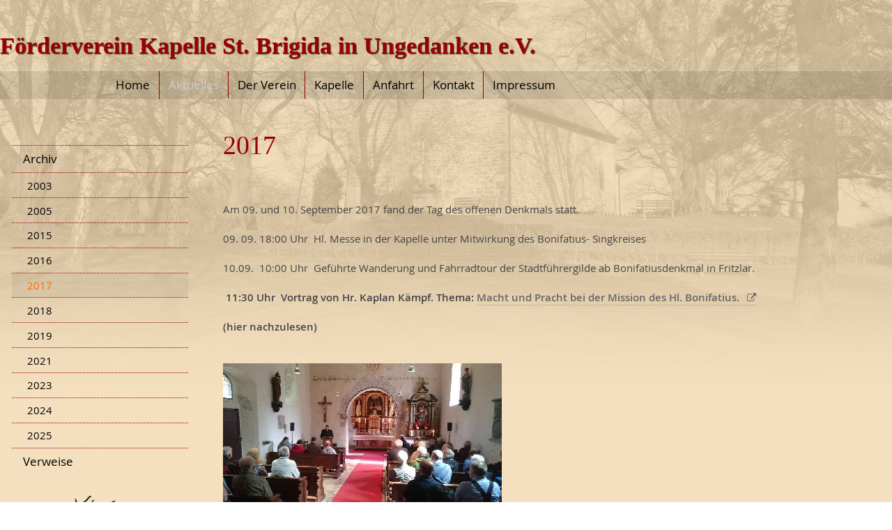

--- FILE ---
content_type: text/html; charset=UTF-8
request_url: https://buerabergkapelle-st-brigida.de/?Aktuelles/Archiv/2017
body_size: 4175
content:
<!DOCTYPE HTML>
<html lang="de">
<head>
<meta name="viewport" content="width=device-width, initial-scale=1">
<link href="./templates/brigida2/grid.min.css" rel="stylesheet" type="text/css">
<link href="./templates/brigida2/navi.css" rel="stylesheet" type="text/css">
<meta http-equiv="content-type" content="text/html;charset=UTF-8">
<title>Förderverein Kapelle St. Brigida in Ungedanken e.V. &ndash; 2017</title>
<meta name="robots" content="index, follow">
<meta name="keywords" content="lime workx, ungedanken, fritzlar, Bueraberg, Buerabergkapelle, Bueraburg, Brigida, St. Brigida, Ungedanken,  domstadt, Nordhessen, Hessen, deutschland, Veranstaltungen, bonifatius, 34560, ">
<meta name="description" content="Der gemeinnützige Förderverein Kapelle St. Brigida Ungedanken e. V.  hat
sich zur Aufgabe gemacht, einmal die notwendigen Restaurierungs- und Sanierungsarbeiten, aber auch die erforderlichen wissenschaftlichen Arbeiten durch Geldzuwendungen zu unterstützen.">
<link rel="stylesheet" href="./assets/css/xhstyles.css" type="text/css">
<script src="./plugins/jquery/lib/jquery/3.7.1/jquery.min.js"></script>
<script src="./plugins/jquery/lib/migrate/jquery-migrate-3.5.2.min.js"></script>
<script type="text/javascript" src="./plugins/encmail/encmail.js"></script>

<script src="./plugins/hi_fancybox/libs/fancybox/jquery.fancybox.min.js"></script>
<link rel="stylesheet" type="text/css" media="screen" href="./plugins/hi_fancybox/libs/fancybox/jquery.fancybox.min.css">

<script src="./plugins/hi_fancybox/libs/fancybox/jquery.mousewheel-3.1.2.min.js"></script>
<script src="./plugins/hi_fancybox/libs/fancybox/jquery.mobile.custom.min.js"></script>
<script src="./plugins/hi_fancybox/libs/fancybox/fancybox.touch.min.js"></script><link rel="stylesheet" type="text/css" href="./plugins/fa/css/font-awesome.min.css"><link rel="stylesheet" href="./templates/brigida2/stylesheet.css" type="text/css">
<link rel="shortcut icon" href="./templates/brigida2/favicon.ico" type="image/x-icon">
<link rel="icon" href="./templates/brigida2/favicon.ico" type="image/x-icon">
<link rel="apple-touch-icon" href="./templates/brigida2/apple-touch-icon-precomposed.png">
<link rel="shortcut icon" type="image/x-icon" href="./templates/brigida2/favicon.ico">

</head>

<body class="back"  onload="">

<div class="row-full-width" id="header">
<div class="langMenu"><div class="xh_languagemenu"></div></div>
<div class="row">
<div class="header-cont">
<!--<div id="logo"><a href="./" class="logo">&nbsp;</a></div>-->
<div id="logoTxt">
<h1><a href="./">Förderverein Kapelle St. Brigida in Ungedanken e.V.</a></h1>
</div>
</div>
</div>
<div class="burger"><i class="fa fa-bars fa-2x"></i></div>
</div>
<nav class="nav_horizontal">
<div class="nav_row"> 
<ul class="menulevel1">
<li class="doc"><a href="/">Home</a></li>
<li class="sdocs"><a href="/?Aktuelles">Aktuelles</a>
<ul class="menulevel2">
<li class="sdocs"><a href="/?Aktuelles/Archiv">Archiv</a>
<ul class="menulevel3">
<li class="doc"><a href="/?Aktuelles/Archiv/2003">2003</a></li>
<li class="doc"><a href="/?Aktuelles/Archiv/2005">2005</a></li>
<li class="doc"><a href="/?Aktuelles/Archiv/2015">2015</a></li>
<li class="doc"><a href="/?Aktuelles/Archiv/2016">2016</a></li>
<li class="sdoc"><span>2017</span></li>
<li class="doc"><a href="/?Aktuelles/Archiv/2018">2018</a></li>
<li class="doc"><a href="/?Aktuelles/Archiv/2019">2019</a></li>
<li class="doc"><a href="/?Aktuelles/Archiv/2021">2021</a></li>
<li class="doc"><a href="/?Aktuelles/Archiv/2023">2023</a></li>
<li class="doc"><a href="/?Aktuelles/Archiv/2024">2024</a></li>
<li class="doc"><a href="/?Aktuelles/Archiv/2025">2025</a></li>
</ul>
</li>
<li class="doc"><a href="/?Aktuelles/Verweise">Verweise</a></li>
</ul>
</li>
<li class="doc"><a href="/?Der-Verein">Der Verein</a></li>
<li class="docs"><a href="/?Kapelle">Kapelle</a></li>
<li class="doc"><a href="/?Anfahrt">Anfahrt</a></li>
<li class="doc"><a href="/?Kontakt">Kontakt</a></li>
<li class="docs"><a href="/?Impressum">Impressum</a></li>
</ul>
 </div>
</nav>
<div class="row-full-width" id="wrapper">
<div class="row content">
<div class="c24 ">



<div class="secmenu c6 mw240">

<ul class="menulevel2">
<li class="sdocs"><a href="/?Aktuelles/Archiv">Archiv</a>
<ul class="menulevel3">
<li class="doc"><a href="/?Aktuelles/Archiv/2003">2003</a></li>
<li class="doc"><a href="/?Aktuelles/Archiv/2005">2005</a></li>
<li class="doc"><a href="/?Aktuelles/Archiv/2015">2015</a></li>
<li class="doc"><a href="/?Aktuelles/Archiv/2016">2016</a></li>
<li class="sdoc"><span>2017</span></li>
<li class="doc"><a href="/?Aktuelles/Archiv/2018">2018</a></li>
<li class="doc"><a href="/?Aktuelles/Archiv/2019">2019</a></li>
<li class="doc"><a href="/?Aktuelles/Archiv/2021">2021</a></li>
<li class="doc"><a href="/?Aktuelles/Archiv/2023">2023</a></li>
<li class="doc"><a href="/?Aktuelles/Archiv/2024">2024</a></li>
<li class="doc"><a href="/?Aktuelles/Archiv/2025">2025</a></li>
</ul>
</li>
<li class="doc"><a href="/?Aktuelles/Verweise">Verweise</a></li>
</ul>
<br>

<p id="logofkb"><img src="././userfiles/images/logo-bueraberg.png" width="200" height="299" class="" alt="Kapelle St. Brigida"></p>




<!--<div id="newsboxes">
<section class="news">
<div class="newsin"></div>
</section>
<section class="news">
<div class="newsin"></div>
</section>
</div>-->
</div>
</div>
<div class="maincont c18 mw240"> <h1>2017</h1>
<p> </p>
<div>Am 09. und 10. September 2017 fand der Tag des offenen Denkmals statt.</div>
<div> </div>
<div>09. 09. 18:00 Uhr  Hl. Messe in der Kapelle unter Mitwirkung des Bonifatius- Singkreises</div>
<div> </div>
<div>10.09.  10:00 Uhr  Geführte Wanderung und Fahrradtour der Stadtführergilde ab Bonifatiusdenkmal in Fritzlar.</div>
<div> </div>
<div> <strong>11:30 Uhr  Vortrag von Hr. Kaplan Kämpf. Thema: <a href="./userfiles/downloads/1709vortrag3.MachtundPrachtinderbonifatsianischenMission.pdf" target="_blank" rel="noopener">Macht und Pracht bei der Mission des Hl. Bonifatius.  </a></strong></div>
<div> </div>
<div><strong> (hier nachzulesen)</strong></div>
<div> </div>
<div> </div>
<p><img title="2017 Vortrag von Herr Kaplan Kämpf" src="./userfiles/images/DSC_0471.jpg" alt="2017 Vortrag" width="400" height="225"> </p>
<div> </div>
<p> </p>
<p>Im Anschluss:    Bratwürstchen mit Brötchen, Erbsensuppe, Kaffee und Kuchen, Kinderspiele,  Unterhaltung durch den Musikverein Ungedanken.</p>
<p> </p>
<p> </p>
<p> </p>
<div class="submenDiv"></div>
<!--<div id="newsboxes2" class="row">
<section class="news">
<div class="newsin"></div>
</section>
<section class="news">
<div class="newsin"></div>
</section>
</div>-->
<noscript>
<p>&nbsp;</p>
<hr>
<p class="noScript">Sie haben JavaScript in Ihrem Browser deaktiviert.<br>
Hier geht es zur Inhaltsübersicht: <a href="?&amp;sitemap">&raquo; Sitemap</a></p>
</noscript>
</div>
</div>
</div>
<div class="row-full-width" id="footer">

<div class="row">
<div class="c8">
<div id="search1">
<form id="searchbox" action="/" method="get">
<input type="search" class="text" name="search" title="Suchbegriffe" placeholder="Suchbegriffe" size="12">
<input type="hidden" name="function" value="search">
 <input type="submit" class="submit" value="Suchen">
</form>
</div>
</div>
<ul>
<li><a class="xh_printlink" href="/?Aktuelles/Archiv/2017&amp;print" rel="nofollow">Druckansicht</a> | </li>
<li><a href="/?&amp;sitemap">Inhaltsverzeichnis</a> | </li>
<li><a href="/?&amp;mailform">Kontakt-Formular</a> | </li>
<!--<li><a href="?Impressum">IMPRESSUM</a> | </li>-->
<li><a href="/?Aktuelles/Archiv/2017&amp;login" rel="nofollow">Login</a></li>
</ul>
</div>
<div class="row">
<hr>
<p class="copyright">
© 2026 
 Förderverein Kapelle St. Brigida in Ungedanken e.V.
 | <a href="https://cmsimple-xh.org/" target="_blank">Powered by CMSimple_XH</a></div>
</div>
<div><a id="topLink" href="#"><i class="fa fa-chevron-up fa-3x"></i></a></div>
<script type='text/javascript' src='./templates/brigida2/scripts/script.min.js'></script> 
<script>
// scroll to top
jQuery(document).ready(function() {
    var offset = 200; // start position
    var duration = 600; // scroll speed
    jQuery(window).scroll(function() {
        if (jQuery(this).scrollTop() > offset) {
            jQuery('#topLink').fadeIn(duration);
        } else {
            jQuery('#topLink').fadeOut(duration);
        }
    });
    jQuery('#topLink').click(function(event) {
        event.preventDefault();
        jQuery('html, body').animate({scrollTop: 0}, duration);
        return false;
    })
});
</script>

<script type="text/javascript">
                    /* <![CDATA[ */
                    var fcbOrientationChanged = function () {
                        $.fancybox.refresh();
                    };
                    /* ]]> */
		</script>

<script type="text/javascript">
                    /* <![CDATA[ */
                    jQuery(document).ready(function($){
                        $("a.zoom").fancybox({padding: 10,margin: 20,opacity: true,cyclic: false,scrolling: 'auto',width: '75%',height: '75%',autoScale: true,centerOnScroll: true,hideOnOverlayClick: true,overlayShow: true,overlayOpacity: 0.3,overlayColor: '#666',titleShow: true,titlePosition: 'over',transitionIn: 'elastic',transitionOut: 'fade',speedIn: 300,speedOut: 300,changeSpeed: 300,changeFade: 'fast',easingIn: 'linear',easingOut: 'swing',showCloseButton: true,enableEscapeButton: true,showIframeLoading: true,'onComplete' : function() { window.addEventListener('orientationchange', fcbOrientationChanged);fancyboxNavHide(); },'onClosed' : function() { window.removeEventListener('orientationchange', fcbOrientationChanged); }});
                        $("a.zoom_g").attr('rel', 'gallery').fancybox({padding: 10,margin: 20,opacity: true,cyclic: false,scrolling: 'auto',width: '75%',height: '75%',autoScale: true,centerOnScroll: true,hideOnOverlayClick: true,overlayShow: true,overlayOpacity: 0.3,overlayColor: '#666',titleShow: true,titlePosition: 'over',transitionIn: 'elastic',transitionOut: 'fade',speedIn: 300,speedOut: 300,changeSpeed: 300,changeFade: 'fast',easingIn: 'linear',easingOut: 'swing',showCloseButton: true,enableEscapeButton: true,showIframeLoading: true,'onComplete' : function() { window.addEventListener('orientationchange', fcbOrientationChanged);fancyboxNavHide(); },'onClosed' : function() { window.removeEventListener('orientationchange', fcbOrientationChanged); }});
                        $("a.zoom_i").fancybox({padding: 10,margin: 20,opacity: true,cyclic: false,scrolling: 'auto',width: '75%',height: '75%',autoScale: true,centerOnScroll: true,hideOnOverlayClick: true,overlayShow: true,overlayOpacity: 0.3,overlayColor: '#666',titleShow: true,titlePosition: 'over',transitionIn: 'elastic',transitionOut: 'fade',speedIn: 300,speedOut: 300,changeSpeed: 300,changeFade: 'fast',easingIn: 'linear',easingOut: 'swing',showCloseButton: true,enableEscapeButton: true,showIframeLoading: true,'onComplete' : function() { window.addEventListener('orientationchange', fcbOrientationChanged);fancyboxNavHide(); },'onClosed' : function() { window.removeEventListener('orientationchange', fcbOrientationChanged); }, autoscale: false, type: 'iframe'});
                        $("#gallery_main a[rel^='fancybox']").fancybox({padding: 10,margin: 20,opacity: true,cyclic: false,scrolling: 'auto',width: '75%',height: '75%',autoScale: true,centerOnScroll: true,hideOnOverlayClick: true,overlayShow: true,overlayOpacity: 0.3,overlayColor: '#666',titleShow: true,titlePosition: 'over',transitionIn: 'elastic',transitionOut: 'fade',speedIn: 300,speedOut: 300,changeSpeed: 300,changeFade: 'fast',easingIn: 'linear',easingOut: 'swing',showCloseButton: true,enableEscapeButton: true,showIframeLoading: true,'onComplete' : function() { window.addEventListener('orientationchange', fcbOrientationChanged);fancyboxNavHide(); },'onClosed' : function() { window.removeEventListener('orientationchange', fcbOrientationChanged); }, type: 'image'}); //for lb_Gallery
                        var fcbtimer = false;
                        function fancyboxNavHide() {
                            var duration = 2000;
                            var hideTitle = true;
                            clearTimeout(fcbtimer);
                            $('span#fancybox-left-ico').addClass('fancybox-left-ico-show');
                            $('#fancybox-right-ico').addClass('fancybox-right-ico-show');
                            $('#fancybox-title').show();
                            fcbtimer = setTimeout(function () {
                                $('span#fancybox-left-ico').removeClass('fancybox-left-ico-show');
                                $('span#fancybox-right-ico').removeClass('fancybox-right-ico-show');
                                if (hideTitle) {
                                    $('div#fancybox-title.fancybox-title-over').fadeOut('fast');
                                }
                            }, duration);
                        }
                        $('#fancybox-wrap').on('click', function () {
                            fancyboxNavHide();
                        });
                    });
                    /* ]]> */
		</script>
<script src="./plugins/lightbox/js/lightbox.js"></script><script>$(function(){
            myglobal = {
              path: "./plugins/lightbox/resource/"
            };
            function UrlExists(url) {
              var http = jQuery.ajax({
                type:"HEAD",
                url: url,
                async: false
              })
              return http.status == 200;
            }
            if ("") {
              var ac = "".split("|");
              for (var i=0;i<ac.length;i++) {
                $(""+ac[i]+"").each( function() {
                  if ($(this).parent().attr("class") != "zoombox") {
                    var $img = $(this), href = $img.attr("src");
                    var pathname = href.substr(0, href.lastIndexOf("/")+1);
                    var filename = href.substr(href.lastIndexOf("/")+1);
                    if ("org_") {
                      if (UrlExists(pathname+"org_"+filename)) {
                        $img.wrap('<a class="zoombox" href="'+pathname+"org_"+filename+'"></a>');
                      }else{
                        $img.wrap("<a class=\"zoombox\" href=\""+href+"\"></a>");
                      }
                    }else{
                      $img.wrap("<a class=\"zoombox\" href=\""+href+"\"></a>");
                    }
                  }
                });
              }
            }
            $(".zoombox").lightBox();
          });</script>
</body>
</html>


--- FILE ---
content_type: text/css
request_url: https://buerabergkapelle-st-brigida.de/templates/brigida2/grid.min.css
body_size: 2653
content:
*{margin:0;padding:0;border:0}article,aside,details,figcaption,figure,footer,header,hgroup,menu,nav,section{display:block}html{height:100%}
.row:after,.clear{clear:both}img{-ms-interpolation-mode:bicubic}table{border-collapse:collapse;border-spacing:0}a,p,h1,h2,h3,h4,h5,h6,span,li{-webkit-font-smoothing:antialiased;-moz-osx-font-smoothing:grayscale;-ms-text-size-adjust:100%;-webkit-text-size-adjust:100%;text-rendering:optimizeLegibility}
.row,.row-full-width,nav,section{-moz-box-sizing:border-box;-webkit-box-sizing:border-box;box-sizing:border-box;*zoom:1}
.row{position:relative;width:100%;margin:0 auto;max-width:1280px}
.row-full-width{position:relative;margin:0 auto;width:100%;max-width:100%}
.row:before,.row:after,.row-full-width:before,.row-full-width:after{content:" ";display:table}
.row .row,.row-full-width .row{width:auto}
.c1,.c2,.c3,.c4,.quarter,.c5,.c6,.c7,.c8,.half,.fifth,.c9,.c10,.c11,.c12,.c13,.c14,.c15,.c16,.c17,.c18,.c19,.c20,.c21,.c22,.c23,.c24 .third{position:relative;width:100%;float:left;display:block;-moz-box-sizing:border-box;-webkit-box-sizing:border-box;box-sizing:border-box}
.c1{position:relative;width:4.164%}
.c2{position:relative;width:8.332%}
.c3{position:relative;width:12.49%}
.c4{position:relative;width:16.65%}
.c5{position:relative;width:20.83%}
.c6{position:relative;width:24.97%}
.c7{position:relative;width:29.16%}
.c8{position:relative;width:33.332%}
.c9{position:relative;width:37.492%}
.c10{position:relative;width:41.662%}
.c11{position:relative;width:45.832%}
.c12{position:relative;width:49.968%}
.c13{position:relative;width:54.16%}
.c14{position:relative;width:58.33%}
.c15{position:relative;width:62.49%}
.c16{position:relative;width:66.662%}
.c17{position:relative;width:70.83%}
.c18{position:relative;width:74.99%}
.c19{position:relative;width:79.16%}
.c20{position:relative;width:83.33%}
.c21{position:relative;width:87.49%}
.c22{position:relative;width:91.66%}
.c23{position:relative;width:95.83%}
.c24{position:relative;width:100%}
.full{position:relative;width:100%}
.half{position:relative;width:50%}
.third{position:relative;width:33.332%}
.quarter{position:relative;width:25%}
.fifth{position:relative;width:20%}
.center{position:relative;margin-left:auto;margin-right:auto;float:none!important}
.text-center{text-align:center}
.fl,.alignleft{float:left}
.fr,.alignright{float:right}
.fb div{border:1px solid #f0f}
.mobil-hidden,.hidden{display:none}@media only screen and (max-width : 480px){.phone50{position:relative;width:50%}
.phone100{position:relative;width:100%}}@media only screen and (max-width : 1024px) and (min-width : 481px){.pad50{position:relative;width:50%;float:left}
.pad100{position:relative;width:100%}}

--- FILE ---
content_type: text/css
request_url: https://buerabergkapelle-st-brigida.de/templates/brigida2/navi.css
body_size: 5251
content:
.burger {
	position: absolute;
	right: 2em;
	bottom: .5em;
	cursor: pointer;
	display: none;
	color: #fff;
	-webkit-text-shadow: 2px 2px 2px rgba(0, 0, 0, 0.6);
	-moz-text-shadow: 2px 2px 2px rgba(0, 0, 0, 0.6);
	text-shadow: 2px 2px 2px rgba(0, 0, 0, 0.6);
}
.nav_horizontal {
	width: 100%;
	max-width: 100%;
	background: rgba(0,0,0,0.1);/
	border-bottom: 1px solid #990000;
	font: normal .95em "OpenSans-Regular", sans-serif;
}
.nav_row {
	position: relative;
	width: 100%;
	margin: 0 auto;
	max-width: 980px;
}
.nav_row:after {
	clear: both;
}
.nav_horizontal>div>ul {
	/*background: rgba(0,0,0,0.1);*/
	position: absolute;
	z-index: 200;
	width: 100%;
	list-style: none;
}
.nav_horizontal>div>ul>li {
	position: relative;
	float:left;
	padding: 0;
}
.menulevel1 li:not(:last-child) {
	border-right: 1px solid #990000;
}
.nav_horizontal>div>ul>li:first-child {
	padding: 0 0 0 .25em;
}
.nav_horizontal>div>ul>li:last-child {
	padding: 0;
}
.nav_horizontal>div>ul>li>a {
	display: block;
	text-decoration: none;
	color: #000;
	font-size: 1.2em;
	z-index: 201;
	padding: .5em .75em;
}
.nav_horizontal>div>ul>li>a:hover {
	color: red !important;
}
.nav_horizontal>div>ul>li> span {
	display: block;
	text-decoration: none;
	text-align: center;
	font-size: 1.2em;
	z-index: 201;
	padding: .5em .75em;
	text-shadow: 1px 1px 1px rgba(0, 0, 0, 0.6);
}
.nav_horizontal>div>ul>li.sdocs>a {
	color: #ccc;
}
.line {
	border-right: 1px solid #990000;
	height: 1.1em;
	float: right;
	margin-left: 0.5em;
}
.nav_horizontal .nav_row .menu li a:hover, .hover, .nav_horizontal .nav_row .menu .current-page-ancestor>a, .nav_horizontal .nav_row .menu .current-menu-item>a, .nav_horizontal span {
	color: #990000;
}
/* Subnav */
.nav_horizontal .menulevel2 {
	font-size: 1.2em;
	color: #eee;
	visibility: hidden;
}
.nav_horizontal .menulevel2 li a {
	color: #eee;
}
.nav_horizontal .menulevel2 li span {
	color: #000;
	background: #ccc;
}
.nav_horizontal li {
}
.nav_horizontal .menulevel1 li {
}
.nav_horizontal .menulevel2 li a:hover {
	background: rgba(255,255,255,.2);
}
.nav_horizontal ul li ul {
	position: absolute;
	display: none;
	width: 100%;
	min-width: 200px;
	top: 50px;
	left: 0;
}
.nav_horizontal ul li ul li {
	position: relative;
	display: block;
	list-style: none;
	width: 100%;
	margin: 0;
	clear:both;
}
.nav_horizontal ul li ul li a {
	display: block;
	color: #000;
	text-decoration: none;
	padding: .5em 1em;
}
.nav_horizontal ul li ul li span {
	display: block;
	text-decoration: none;
	padding: .5em 1em;
}
.nav_horizontal ul li ul li ul {
}
.nav_horizontal ul li ul li ul li {
	display:none;
	clear:both;
	border-right: 0px;
}
/* SecMenü */
.secmenu {
	font: 1.10em "OpenSans-Regular", sans-serif;
	margin: 4em 0;
	padding: 0 2em 0 0;
}
.secmenu li {
	list-style: none;
	display: block;
	border-top: 1px dotted #990000;
}
.secmenu .sdoc span, .secmenu .sdocs span {
	padding: .5em .5em .5em 1em;
	display: block;
	background: rgba(0, 0, 0, 0.05);
	color: #f60;
}
.secmenu li a {
	text-decoration: none;
	padding: .5em .5em .5em 1em;
	display: block;
	border-bottom: 0px dotted #990000;
	color: #000;
}
.secmenu li a:hover {
	color: #990000;
}
.secmenu li a:hover {
	background: #eee;
}
.secmenu .menulevel2 {
	padding: 0 1em;
}
.secmenu .menulevel3 {
	font-size: 0.9em;
	text-transform: none;
}
.secmenu .menulevel3 ul {
	margin: 0;
}
.secmenu .menulevel3 li {
}
.secmenu .menulevel3 li a, .secmenu .menulevel3 span {
	padding: .5em .5em .5em 1.5em;
}
.secmenu .menulevel4 li a, .secmenu .menulevel4 span {
	padding: .5em .5em .5em 2.0em;
}
.secmenu .menulevel5 li a, .secmenu .menulevel5 span {
	padding: .5em .5em .5em 2.5em;
}
.secmenu .menulevel6 li a, .secmenu .menulevel6 span {
	padding: .5em .5em .5em 3.0em;
}
.secmenu .menulevel7 li a, .secmenu .menulevel7 span {
	padding: .5em .5em .5em 3.5em;
}
.secmenu .menulevel8 li a, .secmenu .menulevel8 span {
	padding: .5em .5em .5em 4.0em;
}
.secmenu .menulevel9 li a, .secmenu .menulevel9 span {
	padding: .5em .5em .5em 4.5em;
}
/* SITEMAP */
.maincont .sitemaplevel1 ul {
	margin: 0;
}
.maincont ul.sitemaplevel1 li {
	margin: 0;
	padding: 0;
}
.maincont ul.sitemaplevel1 li:before {
	content: '';
	font: inherit;
	margin: 0;
	padding: 0;
}
.maincont .sitemaplevel1 li a {
	font: 1.1em/1.5em "OpenSans-Regular", sans-serif !important;
	text-transform: uppercase;
	color: #333;
	display: block;
	margin-top: 0.5em;
	padding: 0 0 0 .2em;
}
.maincont .sitemaplevel1 li a:hover {
	background: #eee;
}
.maincont .sitemaplevel2 li a {
	text-transform: none;
	margin-top: 0;
	font-size: 1em;
	padding: .1em .5em .1em .5em;
}
.maincont .sitemaplevel3 li a {
	text-transform: none;
	margin-top: 0;
	padding: .1em .5em .1em 1.0em;
}
.maincont .sitemaplevel4 li a {
	padding: .1em .5em .1em 1.5em;
}
.maincont .sitemaplevel5 li a {
	padding: .1em .5em .1em 2.0em;
}
.maincont .sitemaplevel6 li a {
	padding: .1em .5em .1em 2.5em;
}
.maincont .sitemaplevel7 li a {
	padding: .1em .5em .1em 3.0em;
}
.maincont .sitemaplevel8 li a {
	padding: .1em .5em .1em 3.5em;
}
.maincont .sitemaplevel9 li a {
	padding: .1em .5em .1em 4.0em;
}


--- FILE ---
content_type: text/css
request_url: https://buerabergkapelle-st-brigida.de/plugins/hi_fancybox/libs/fancybox/jquery.fancybox.min.css
body_size: 3623
content:
/*
 * FancyBox - jQuery Plugin
 * Simple and fancy lightbox alternative
 *
 * Examples and documentation at: http://fancybox.net
 * 
 * (2016-10-16) Modified 2016 Holger Irmler (jQuery 3.0 - 3.1.1 compatibility, better support for mobile devices)
 * 
 * (22/11/2012) Modified 2012 Nikola Vidoni (mobile ready, CSS3 optimizations, dropped IE6-7 support for shadows & opacity)
 * 
 * Copyright (c) 2008 - 2010 Janis Skarnelis
 * That said, it is hardly a one-person project. Many people have submitted bugs, code, and offered their advice freely. Their support is greatly appreciated.
 * 
 * Version: 1.3.4 (11/11/2010)
 * Requires: jQuery v1.3+
 *
 * Dual licensed under the MIT and GPL licenses:
 *   http://www.opensource.org/licenses/mit-license.php
 *   http://www.gnu.org/licenses/gpl.html
 */
#fancybox-content,#fancybox-wrap{box-sizing:content-box;outline:0}#fancybox-close,#fancybox-left-ico,#fancybox-right-ico{position:absolute;width:36px;height:36px;cursor:pointer}#fancybox-loading{position:fixed;top:50%;left:50%;margin-top:-22px;margin-left:-22px;width:44px;height:44px;background:url(controls.png) 0 -108px;opacity:.8;cursor:pointer;z-index:1104;display:none}#fancybox-loading div{width:44px;height:44px;background:url(loading.gif) center center no-repeat}#fancybox-overlay{position:absolute;top:0;left:0;width:100%;z-index:1100;display:none}#fancybox-tmp{padding:0;margin:0;border:0;overflow:auto;display:none}#fancybox-wrap{position:absolute;top:0;left:0;padding:20px;z-index:1101;display:none}#fancybox-outer{position:relative;width:100%;height:100%;background:#fff;-webkit-box-shadow:0 0 15px rgba(0,0,0,.5);-moz-box-shadow:0 0 15px rgba(0,0,0,.5);box-shadow:0 0 15px rgba(0,0,0,.5);filter:progid: DXImageTransform.Microsoft.Blur (pixelradius = 15, enabled = "true")}#fancybox-content{width:0;height:0;padding:0;position:relative;overflow:hidden;z-index:1102;border:0 solid #fff}#fancybox-hide-sel-frame{position:absolute;top:0;left:0;width:100%;height:100%;background:0 0;z-index:1101}#fancybox-close{top:-18px;right:-18px;background:url(controls.png) no-repeat;z-index:1103;display:none}#fancybox-error{color:#444;font:400 12px/20px Arial,Helvetica,sans-serif;padding:14px;margin:0}#fancybox-img{max-width:100%;max-height:100%;padding:0;margin:0;border:none;outline:0}#fancybox-frame{width:100%;height:100%;border:none;display:block}#fancybox-left,#fancybox-right{position:absolute;bottom:0;height:100%;width:35%;max-width:60px;cursor:pointer;outline:0;z-index:1102;display:none;-webkit-tap-highlight-color:transparent}#fancybox-left{left:0}#fancybox-right{right:0}#fancybox-left-ico,#fancybox-right-ico{top:50%;left:-9999px;margin-top:-15px;z-index:1102;display:block}#fancybox-left-ico{background:url(controls.png) 0 -36px no-repeat}#fancybox-right-ico{background:url(controls.png) 0 -72px no-repeat}#fancybox-left:hover span{left:20px}#fancybox-right:hover span{left:auto;right:20px}.fancybox-left-ico-show{left:20px!important}.fancybox-right-ico-show{right:20px!important;left:auto!important}#fancybox-title{font-family:Arial,Helvetica,sans-serif;font-size:12px;z-index:1102}.fancybox-title-inside{position:relative;padding-bottom:10px;color:#333;text-align:center;background:#fff}.fancybox-title-outside{padding-top:10px;color:#fff}.fancybox-title-over{position:absolute;bottom:0;left:0;color:#fff;text-align:left}#fancybox-title-over{display:block;padding:10px;background-color:#000;background-color:rgba(0,0,0,.5)}.fancybox-title-float{position:absolute;bottom:-20px;padding:6px 12px;width:auto;color:#fff;font-weight:700;white-space:nowrap;background-color:#000;background-color:rgba(0,0,0,.7);-webkit-border-radius:6px;-moz-border-radius:6px;border-radius:6px}

--- FILE ---
content_type: text/css
request_url: https://buerabergkapelle-st-brigida.de/templates/brigida2/stylesheet.css
body_size: 18138
content:

.foldergallery_locator {display:none;}


@font-face {
	font-family: 'OpenSans-Regular';
	src: url('fonts/opensans/OpenSans-Regular.eot');
	src: url('fonts/opensans/OpenSans-Regular.eot?#iefix') format('embedded-opentype'), url('fonts/opensans/OpenSans-Regular.woff') format('woff');
	font-weight: 400;
	font-style: normal;
}
@font-face {
	font-family: 'OpenSans-RegularItalic';
	src: url('fonts/opensans/OpenSans-RegularItalic.eot');
	src: url('fonts/opensans/OpenSans-RegularItalic.eot?#iefix') format('embedded-opentype'), url('fonts/opensans/OpenSans-RegularItalic.woff') format('woff');
	font-weight: normal;
	font-style: italic;
}
@font-face {
	font-family: 'OpenSans-Semibold';
	src: url('fonts/opensans/OpenSans-Semibold.eot');
	src: url('fonts/opensans/OpenSans-Semibold.eot?#iefix') format('embedded-opentype'), url('fonts/opensans/OpenSans-Semibold.woff') format('woff');
	font-weight: 600;
	font-style: normal;
}
@font-face {
	font-family: 'OpenSans-SemiboldItalic';
	src: url('fonts/opensans/OpenSans-SemiboldItalic.eot');
	src: url('fonts/opensans/OpenSans-SemiboldItalic.eot?#iefix') format('embedded-opentype'), url('fonts/opensans/OpenSans-SemiboldItalic.woff') format('woff');
	font-weight: 600;
	font-style: italic;
}
i, em {
	font-family: "OpenSans-RegularItalic", sans-serif;
}
b, strong {
	font-family: "OpenSans-Semibold", sans-serif;
}
b i, strong i, b em, strong em, i b, i strong, em b, em strong {
	font-family: "OpenSans-SemiboldItalic", sans-serif;
}


.mce-ico {margin: 2px auto !important;}
     .mce-ico.mce-i-save {margin: 0 auto !important;}


/*** Allgemeine Styles *****************************************************************/
.clear {
	clear: both;
}
hr {
	border: 0;
	border-bottom: 1px solid #990000;
	height: 0px;
	clear: both;
	margin: 1em 0;
}
hr.hrdot {
	border: 0;
	border-bottom: 1px dotted #f60;
	height: 0px;
	clear: both;
	margin: 1em 0;
}
span.underline, p.underline {
	border: 0;
	border-bottom: 1px dotted #f60;
}
span.orange, p.orange {
	color: #f60;
}
img.imgR, img.imgL, div.imgR, div.imgL {
	max-width: 40%;
	font: 0.9em OpenSans-RegularItalic, sans-serif;
	line-height: normal;
	color: #666;
}
img.imgR, div.imgR {
	margin: .5em 0 .25em 1em;
	float: right;
	text-align: right;
}
img.imgL, div.imgL {
	margin: .5em 1em .5em 0;
	float: left;
	text-align: left;
}
div.imgR img, div.imgL img {
	margin: 0 0 .25em 0;
}
div.imgR p, div.imgL p {
	margin: 0 !important;
}
p.caption {
	font: 0.9em OpenSans-RegularItalic, sans-serif;
	line-height: normal;
	color: #666;
}
p.noBr, span.noBr, td.noBr {
	white-space: nowrap;
}
p.smaller, span.smaller, div.smaller {
	font-size: .85em;
}
p.subHeading {
	font-size: 1.25em;
	margin: .5em 0 .25em 0;
}
/* Layout ------------------------------------------------------------ */
body {
	height: 100%;
	background: ;
	color: #444;
	-webkit-font-smoothing: antialiased;
	-moz-osx-font-smoothing: grayscale;
	font: normal 15px/1.42857em "OpenSans-Regular", sans-serif;
}
.print {
	background: #fff !important;
}
.print a {
	text-decoration: none;
	color: #666;
	border-bottom: 1px dotted #999;
}
#header {
	/*border-bottom: 5px solid #f60;*/
	background: transparent;
}
#logo a {
	background: url(images/logo.png) no-repeat;
	height: 65px;
	width: 43px;
	display: inline-block;
	float: left;
	margin: .5em 0 0 1em;
	text-decoration: none;
}

#logoTxt a {
	color: #990000;
	font-family:Georgia, "Times New Roman", Times, serif;
	font-weight:bold;
	float: left;
	margin: .5em 0;
	text-decoration: none;
	text-shadow: 1px 1px 1px rgba(0, 0, 0, 0.6);
}

#logoTxt h1 {
	margin: 0;
}

#logoTxt h1 a {
	font-size: .9em;
}

.langMenu {
	display: inline;
	float: right;
	margin: 0 1.5em 0 0;
	position: relative;
	z-index: 210;
}
.langMenu img {
	padding: .5em .5em 0 0;
}
.maincont {
	-webkit-hyphens: auto;
	-moz-hyphens: auto;
	-ms-hyphens: auto;
	hyphens: auto;
	padding: 3em 2em 3em 0;
}
#topLink {
	z-index: 1000;
	display: none;
	position: fixed;
	right: 20px;
	bottom: 20px;
}
a#topLink {
	color: rgba(0,0,0,.5);
}
/* Allgemeines */
code {
	background-color: rgba(27, 31, 35, 0.05);
	margin: 0;
	padding: 0.15em;
	-webkit-hyphens: none;
	-moz-hyphens: none;
	-ms-hyphens: none;
	hyphens: none;
	font: 0.9em/normal Consolas, monospace;
	letter-spacing: .05em;
}
.code {
	background-color: rgba(27, 31, 35, 0.05);
	color: #666;
	border: 1px solid #ccc;
	padding: 10px 12px;
	font: .9em/normal Consolas, monospace;
	display: block;
	-webkit-hyphens: none;
	-moz-hyphens: none;
	-ms-hyphens: none;
	hyphens: none;
}
.xh_code {
	background-color: rgba(27, 31, 35, 0.05);
	color: #666;
	border: 1px solid #ccc;
	padding: 10px 12px;
	font: .9em/normal Consolas, monospace;
	display: block;
	-webkit-hyphens: none;
	-moz-hyphens: none;
	-ms-hyphens: none;
	hyphens: none;
}
blockquote {
	padding: .75em .75em .75em 3em;
	position: relative;
	color: #777;
	text-align: justify;
	border: 1px dotted #999;
	border-left: 0;
	border-right: 0;
	margin: 1.5em 0;
}
blockquote::before {
	color: #f60;
	content: "\f10e";
	display: block;
	font-family: "FontAwesome";
	font-size: 2em;
	left: 0;
	position: absolute;
}
blockquote p {
	margin: 0 !important;
}
blockquote a:link, blockquote a:visited {
}
.submenDiv {
	clear: both;
	padding: 2em 0 0 0;
}
.submenDiv span {
	border-top: 1px solid #f60;
	margin: 0 0 0.5em 0;
	padding: 0.5em 0 0;
	display: block;
}
img {
	border: 0 none;
	height: auto;
	max-width: 100%;
	vertical-align: middle;
}

#header .header-cont {
	height: auto;
	margin:2em auto;
}

/* NEWS **************************************************************/
#newsboxes {
	display: block;
	padding: 1em;
}
#newsboxes2 {
	display: none;
}
#newsboxes2 .news {
	float: left;
	margin: 0 2% 0 0;
	width: 48%;
}
.news {
	font-size: 0.85em;
	padding: .5em;
	margin: 0 0 2em 0;
	border: 1px solid #f60;
}
.news h1, .news h2, .news h3, .news h4, .news h5, .news h6 {
	margin: .5em 0 0 0;
}
.news h1 {
	font-size: 1.5em;
	color: #f60;
}
.news h2 {
	font-size: 1.4em;
}
.news h3 {
	font-size: 1.3em;
}
.news h4 {
	font-size: 1.2em;
}
.news h5 {
	font-size: 1.1em;
}
.news h6 {
	font-size: 1.0em;
}
/* NEWS end */
.content {
	/*background-color: #fff;*/
	min-height: 50em;
	padding: 0;
}
h1, h2, h3, h4, h5, h6 {
	font-family: Georgia, "Times New Roman", Times, serif;
	color: #990000;
	font-weight: normal;
	margin: 1em 0 .75em 0;
	-webkit-hyphens: none;
	-moz-hyphens: none;
	-ms-hyphens: none;
	hyphens: none;
	line-height: normal;
}
h1:first-child {
}
h1 {
	margin-top: 0 !important;
	font-size: 2.5em;
}
h2 {
	font-size: 1.8em;
}
h3 {
	font-size: 1.6em;
}
h4 {
	font-size: 1.4em;
}
h5 {
	font-size: 1.2em;
}
h6 {
	font-size: 1.1em;
}
.maincont p, .news p {
	margin: 0 0 .75em 0;
}
.maincont a, .maincont ul a, #tinymce a, #newsboxes a, div.xh_login a {
	text-decoration: none;
	color: #666;
	border-bottom: 1px dotted #999;
}
.maincont a:hover, .maincont ul a:hover, #tinymce a:hover, #newsboxes a:hover {
	border-color: #f60;
	color: #f60;
}
/*a[target="_blank"]::after, a[href^="http:"]::after, a[href^="https:"]::after {*/
a[target="_blank"]::after {
	content: "\00a0\f08e";
	font: 0.889em FontAwesome;
}
ol {
	margin: 0;
	padding: 0;
	list-style-type: decimal;
}
ol ol {
	margin: 0;
	padding: 0;
	list-style-type: lower-alpha;
}
ol ol ol {
	margin: 0;
	padding: 0;
	list-style-type: circle;
}
ol li {
	margin: 0 0 0 1em;
}
.maincont ul, #tinymce ul {
	list-style: inside none none;
	margin: 0 0 0.75em;
}
.maincont ul ul, #tinymce ul ul {
	margin: 0;
}
.maincont ul li {
	margin-left: 1em;
}
.maincont ul li:before, #tinymce ul li:before {
	content: '\f101';
	font-family: 'FontAwesome';
	color: #999;
	padding: 0 .5em 0 0;
	margin-left: -1em;
}
.maincont ul ul li:before, #tinymce ul ul li:before {
	content: '\f105';
	font-family: 'FontAwesome';
	color: #999;
	padding: 0 .5em 0 0;
	margin-left: -1em;
}
.maincont ul ul ul li:before, #tinymce ul ul ul li:before {
	content: '\f0da';
	font-family: 'FontAwesome';
	color: #999;
	padding: 0 .5em 0 0;
	margin-left: -1em;
}
#wrapper {
	background:transparent;
}
.mw240 {
	min-width: 110px;
}
/*table {
	-webkit-hyphens: none;
	-moz-hyphens: none;
	-ms-hyphens: none;
	hyphens: none;
	margin: 0 0 1em 0;
}
table.mitRahmen {
	display: block;
	overflow-x: auto;
	padding: 0 0 1em 0;
	margin: 0;
}
table.mitRahmen th, table.mitRahmen td {
	white-space: nowrap;
	padding: .5em;
	border: 1px solid #ccc;
}
table td {
	font-family: inherit;
	font-size: 1em;
	padding: .1em;
}*/
abbr {
	text-decoration: none;
	border: 0;
}
/*** Footer *****************************************************/
#footer {
	background: transparent;
	border-top: 2px solid #990000;
	font-family: "OpenSans-Regular", sans-serif;
	font-size: .9em;
	font-weight: normal;
	padding: 1em 0 1em 0;
	bottom: 0px;
}
.copyright {
	color: #999;
	display: inline-block;
	margin: 0 0 0 1em;
	text-transform: uppercase;
}
#footer ul {
	float: right;
	margin: 0;
	color: #990000;
	text-transform: uppercase;
}
#footer ul li {
	float: left;
	line-height: inherit;
	list-style: outside none none;
	margin: 0 0.5em 0 0;
}
#footer ul li a, .copyright a {
	color: #990000;
	padding: .75em .25em;
	text-decoration: none;
}
#footer ul li:last-child {
	border-right: 0 solid #fff;
	margin: 0;
	padding-right: 0em;
}
#footer ul li:last-child a {
	padding: 0 1em 0 0;
}
#footer ul li a:hover, .copyright a:hover {
	color: #999;
}
input, textarea, select {
	border: 1px solid #ccc;
	padding: .25em .5em;
	font: normal 1em/normal "OpenSans-Regular", sans-serif !important;
}
select {
	padding: 0.15em 0.25em;
}
input[type=image] {
	border: 0 !important;
	margin: 0 !important;
	padding: 0 !important;
}
input[type=submit] {
	cursor: pointer;
	background: #f60;
	color: #fff;
	margin: .25em .25em .25em 0;
	border: 1px solid #f60;
}
button {
	cursor: pointer;
	font-family: "OpenSans-Regular", sans-serif !important;
	font-size: 1em !important;
	padding: .25em .5em;
	background: #f60;
	color: #fff;
}
input[type="reset"] {
	display: none;
}
input[type="file"] {
	padding: 0 !important;
}
input[type="checkbox"], input[type="radio"] {
	padding: 0;
}
/*** Responsive Tables ***/
table.responsive {
	width: 100%;
	border-spacing: 2px !important;
	border-collapse: separate;
	margin: 0 0 1em;
}
table.responsive tr {
	background-color: transparent;
}
table.responsive tr:nth-child(odd) {
	background-color: transparent;
}
table.responsive th {
	background-color: transparent;
	padding: 0.25em 0.5em;
	font-family: "OpenSans-Semibold", sans-serif;
	font-style: normal;
	font-weight: normal;
}
table.responsive td {
	overflow-wrap: break-word;
	padding: 0.25em 0.5em;
	vertical-align: top;
}
@media (max-width: 480px) {
table.responsive, table.responsive thead, table.responsive tbody, table.responsive th, table.responsive td, table.responsive tr {
	display: block;
	overflow: hidden;
}
table.responsive thead tr {
	position: absolute;
	top: -9999px;
	left: -9999px;
}
table.responsive tr:nth-child(odd) td {
	border-bottom: 1px solid #aaa;
}
table.responsive td {
	display: flex;
	border-bottom: 1px solid #ccc;
}
table.responsive td:before {
	content: attr(data-label) ": ";
	flex: 0 0 5em;
	font-family: "OpenSans-Semibold", sans-serif;
	font-style: normal;
	font-weight: normal;
	margin-right: 1em;
	margin-bottom: 0.25em;
}
}

/*** Responsive part ***/
@media only screen and (min-width: 971px) { /* thanks to lck !!! */
.nav_horizontal {
	height: 40px !important;
	top: 0 !important;
}
}
@media only screen and (max-width : 970px) {
body {
}
#header {
}
.burger {
	display: block;
	color: #000;
}
#logo {
}
#logoTxt {
	/*display: none;*/
	padding:2em;
	margin:0.5 auto;
	
}
.secmenu {
	display: none;
}
div.maincont {
	width: 100% !important;
	padding: 2em;
}
#footer {
	padding: 1em 2em 3em 2em;
}
.copyright {
	margin: 0;
}
#footer ul li:last-child a {
	padding: 0;
}
.fullWidht {
	padding: 0;
}
.quarter {
	width: 50%;
}
.quarter.leer {
	display: none
}
.nav_horizontal {
	position: absolute;
	z-index: 220;
	max-width: 100%;
	height:auto;
	background-color: #999;
}
.nav_row {
	height: auto;
	border: 0px solid #fff;
}
.nav_row:after {
	clear: both;
}
#newsboxes {
	display: none;
}
#newsboxes2 {
	display: block;
}
.nav_horizontal, #news, .sidebar {
	display: none;
}
.nav_horizontal ul.menulevel1 li a:hover {
	background: rgba(0,0,0,.25);
}
.nav_horizontal ul.menulevel1 li a, .nav_horizontal ul.menulevel1 li span {
}
.nav_horizontal ul.menulevel2 li a, .nav_horizontal ul.menulevel2 li span {
	padding: .5em 0 .5em 2em;
}
.nav_horizontal ul.menulevel3 li a, .nav_horizontal ul.menulevel3 li span {
	padding: .5em 0 .5em 2.5em;
	text-transform: none;
}
.nav_horizontal ul.menulevel3 li a {
}
.nav_horizontal ul.menulevel4 li a, .nav_horizontal ul.menulevel4 li span {
	padding: .5em 0 .5em 3.0em;
}
.nav_horizontal ul.menulevel5 li a, .nav_horizontal ul.menulevel5 li span {
	padding: .5em 0 .5em 3.5em;
}
.nav_horizontal ul.menulevel6 li a, .nav_horizontal ul.menulevel6 li span {
	padding: .5em 0 .5em 4.0em;
}
.nav_horizontal ul.menulevel7 li a, .nav_horizontal ul.menulevel7 li span {
	padding: .5em 0 .5em 4.5em;
}
.nav_horizontal ul.menulevel8 li a, .nav_horizontal ul.menulevel8 li span {
	padding: .5em 0 .5em 5.0em;
}
.nav_horizontal ul.menulevel9 li a, .nav_horizontal ul.menulevel9 li span {
	padding: .5em 0 .5em 5.5em;
}
.nav_horizontal>div>ul {
	position: relative;
	z-index: 200;
}
.nav_horizontal>div>ul>li {
	clear: both;
	width: 100%;
	padding:  0;
}
.nav_horizontal>div>ul>li>a {
}
.nav_horizontal>div>ul>li:first-child {
	padding: 0;
}
.nav_horizontal>div>ul>li:last-child {
	padding: 0;
}
.nav_horizontal>div>ul>li>a {
	display: block;
	text-align: left;
	z-index: 201;
	padding-left: 1em;
}
.nav_horizontal>div>ul>li> span {
	background: #333;
	display: block;
	text-align: left;
	color: #f60;
	z-index: 201;
	padding-left: 1em;
}
.nav_horizontal ul li ul {
	position: relative;
	display: block;
	width: 100%;
	min-width:90%;
	top:0;
	left: 0px;
}
.nav_horizontal .menulevel1 {
	visibility: visible;
}
.nav_horizontal .menulevel2 {
	visibility: visible;
}
.nav_horizontal .menulevel3 {
	visibility: visible;
}
.nav_horizontal .menulevel3 li {
}
.nav_horizontal .menulevel4 {
	visibility: visible;
}
.nav_horizontal .menulevel1 li {
	border-right: 0;
}
.nav_horizontal ul li ul li {
	position: relative;
	display: block;
}
.nav_horizontal ul li ul li a {
	display: block;
	color: #000;
	text-decoration: none;
}
.nav_horizontal ul li ul li span {
	display: block;
	text-decoration: none;
}
.nav_horizontal ul li ul li ul {
	position: relative;
}
.nav_horizontal ul li ul li ul li {
	display: block;
	clear:both;
	border-right: 0px;
}
.nav_horizontal ul li ul li ul li a {
}
.nav_horizontal ul li ul li ul li ul li a {
	text-transform: none;
}
.nav_horizontal ul li ul li ul li ul li span {
	text-transform: none;
}
} /* resposive 980 ende*/
@media only screen and (max-width : 640px) {
#newsboxes2 .news {
	width: 100%;
	margin: 1em 0 0;
	float: none;
}
img.imgR, img.imgL, div.imgR, div.imgL {
	max-width: 100%;
	float: none;
	margin: 1em 0;
}
}
@media only screen and (max-width : 480px) {
body {
	font-size: .85em;
}
#footer ul {
	float: none;
	margin: 0;
}
#logo {
}
#image .bild {
}
}
/* 480px ende */

#tinymce {
	background-color: #fff;
	background-image: none;
}
.mceItemTable, .mceItemTable td, .mceItemTable th, .mceItemTable caption, .mceItemVisualAid {
}
#pagemanager ul {
	margin: 0;
}
#pagemanager ul li::before, #xhFilebrowserMenu ul li::before, #xhFilebrowser ul li::before {
	color: inherit;
	content: "";
	font-family: inherit;
	margin-left: 0;
	padding: 0;
}
#pagemanager a, #xhFilebrowserMenu a, #xhFilebrowser a {
	text-decoration: none;
	border-bottom: 0;
}
#xhFilebrowser, #xhFilebrowserMenu, #xhFilebrowser div {
	font-family: inherit !important;
}
#xh_mailform div {
	width: 100%;
	margin: 0 0 .75em 0;
}
#xh_config_form legend {
	font-size: 0.9em;
	text-transform: uppercase;
	border-bottom: 1px solid #333;
}
.xh_captcha_input {
	border: 1px solid #ccc;
	float: left;
	padding: .25em .5em;
}
.xh_captcha_code {
	background-color: #ccc;
	border: 1px solid #ccc;
	color: #fff;
	float: left;
	margin: 0 .5em;
	padding: .25em .5em;
}
.noScript {
	color: #fff;
	background: #f60;
	padding: 0.5em;
}
.noScript a {
	color: #fff !important;
	text-transform: uppercase;
}
#search1 {
	padding: .5em .5em .5em 1em;
	margin: 0 1em 1em 1em;
	background: rgba(0, 0, 0, 0.05);
}
#searchbox input {
	font-family: "OpenSans-Regular", sans-serif !important;
	font-size: .8em !important;
	line-height: normal;
	margin: 0;
	padding: .25em .5em;
	width: 45%;
}
.searchBtn {
	height: 20px;
	width: 20px;
}
body.xh_login {
	background: rgba(0, 0, 0, 0.1) url(images/XH-Logo_bg.png) no-repeat fixed center center;
	background-size: contain;
	display: table;
	height: 100vh;
	width: 100%;
	margin: 0 !important;
}
div.xh_login {
	display: table-cell;
	margin: 0 auto;
	text-align: center;
	vertical-align: middle;
	color:#990000;
}

/* ---------------- css --------------*/

 html, body {width:100%; height:100%; margin:0; padding:0;/* overflow: hidden; */}
	
	.back {
        background: url(images/Kapelle-St-Brigida.jpg)no-repeat top center fixed;
        -webkit-background-size: cover;
        -moz-background-size: cover;
        -o-background-size: cover;
        background-size: cover;
		}

#logofkb {
	padding: .5em .5em .5em 1em;
	margin: 0 1em 1em 1em;
	max-width:100%;
	height:auto;
}

--- FILE ---
content_type: text/javascript
request_url: https://buerabergkapelle-st-brigida.de/templates/brigida2/scripts/script.min.js
body_size: 800
content:
jQuery(document).ready(function($){mobNavHeight=function(){if($(window).innerWidth()<970){var f=$('#footer').innerHeight();var h=$('#header').height()+5;var w=$('#wrapper').height();var gesamtHoehe=(w+f);var myTop=(h);$('.nav_horizontal').css({'height':gesamtHoehe+'px','top':myTop+"px"});$(".nav_horizontal div ul li ul").css({'display':'block'});}else{$('.nav_horizontal').css({'height':'40px','top':"0px"});$('.nav_horizontal').show();$('.nav_horizontal ul li ul').css({'display':'none'});}}
mobNavHeight();$(window).resize(function(){mobNavHeight();});$('.burger').click(function(){$('.nav_horizontal').fadeToggle();});$(".nav_horizontal div ul li").hover(function(){if($(window).innerWidth()>971){$(this).find('a').addClass('hover');$(this).find("ul:first").show();}},function(){if($(window).innerWidth()>971){$(this).parent().find("ul").hide();$(this).find('a').removeClass('hover');}});});

--- FILE ---
content_type: text/javascript
request_url: https://buerabergkapelle-st-brigida.de/plugins/lightbox/js/lightbox.js
body_size: 32007
content:
(function($) {
  myglobal = {};
  $.fn.lightBox = function(settings) {
    // Settings to configure the jQuery lightBox plugin how you like
    settings = jQuery.extend({
      // Configuration related to overlay
      overlayBgColor: 		'#000',		// (string) Background color to overlay; inform a hexadecimal value like: #RRGGBB. Where RR, GG, and BB are the hexadecimal values for the red, green, and blue values of the color.
      overlayOpacity:			0.5,		// (integer) Opacity value to overlay; inform: 0.X. Where X are number from 0 to 9
      // Configuration related to navigation
      fixedNavigation:		false,		// (boolean) Boolean that informs if the navigation (next and prev button) will be fixed or not in the interface.
      // Configuration related to images
      imageLoading:			myglobal.path+'lightbox-ico-loading.gif',		// (string) Path and the name of the loading icon
      imageBtnPrev:			myglobal.path+'lightbox-btn-prev.gif',			// (string) Path and the name of the prev button image
      imageBtnNext:			myglobal.path+'lightbox-btn-next.gif',			// (string) Path and the name of the next button image
      imageBtnClose:		myglobal.path+'lightbox-btn-close.gif',		// (string) Path and the name of the close btn
      imageBlank:				myglobal.path+'lightbox-blank.gif',			// (string) Path and the name of a blank image (one pixel)
      // Configuration related to container image box
      containerBorderSize:	10,			// (integer) If you adjust the padding in the CSS for the container, #lightbox-container-image-box, you will need to update this value
      containerResizeSpeed:	400,		// (integer) Specify the resize duration of container image. These number are miliseconds. 400 is default.
      // Configuration related to texts in caption. For example: Image 2 of 8. You can alter either "Image" and "of" texts.
      txtImage:				'Image',	// (string) Specify text "Image"
      txtOf:					'of',		// (string) Specify text "of"
      // Configuration related to keyboard navigation
      keyToClose:				'c',		// (string) (c = close) Letter to close the jQuery lightBox interface. Beyond this letter, the letter X and the SCAPE key is used to.
      keyToPrev:				'p',		// (string) (p = previous) Letter to show the previous image
      keyToNext:				'n',		// (string) (n = next) Letter to show the next image.
      // Don´t alter these variables in any way
      imageArray:				[],
      coverflowReflect: false,
      hoverClass:				false,
      activeImage:			0
    },settings);

    if (settings.coverflowReflect) {
      $('.reflect').mouseover(function() {
        settings.hoverClass = $(this).parent().parent().parent().parent().hasClass("flip-current");
      });
    }else{
      settings.hoverClass = true;
    }
    var jQueryMatchedObj = this; // This, in this context, refer to jQuery object
    /**
     * Initializing the plugin calling the start function
     *
     * @return boolean false
     */
    function _initialize() {
      myglobal.enableKey = false;
      $("body").css({overflow:'hidden'});
      if (settings.hoverClass) {
				//txt.innerHTML = $(this).parent().parent().hasClass("flip-current")+' - '+$(this).parent().parent().attr('class')+' - '+this.id+' - '+settings.hoverClass+' - '+this.title;
				_start(this,jQueryMatchedObj);// This, in this context, refer to object (link) which the user have clicked
			}
      return false; // Avoid the browser following the link
    }
    /**
     * Start the jQuery lightBox plugin
     *
     * @param object objClicked The object (link) whick the user have clicked
     * @param object jQueryMatchedObj The jQuery object with all elements matched
     */
    function _start(objClicked,jQueryMatchedObj) {
      // Hime some elements to avoid conflict with overlay in IE. These elements appear above the overlay.
      $('embed, object, select').css({ 'visibility' : 'hidden' });
      // Call the function to create the markup structure; style some elements; assign events in some elements.
      
      // Unset total images in imageArray
      settings.imageArray.length = 0;
      // Unset image active information
      settings.activeImage = 0;

      if ( jQueryMatchedObj.length == 1 ) {
        settings.imageArray.push(new Array(objClicked.getAttribute('href'),objClicked.getAttribute('title'),objClicked.getAttribute('alt')));
      } else {
        var clickID = objClicked.getAttribute('data');
        for ( var i = 0; i < jQueryMatchedObj.length; i++ ) {
          var objID = jQueryMatchedObj[i].getAttribute('data');
          //txt.innerHTML += clickID+' - '+objID+' | ';
          if (clickID == objID) settings.imageArray.push(new Array(jQueryMatchedObj[i].getAttribute('href'),jQueryMatchedObj[i].getAttribute('title'),jQueryMatchedObj[i].getAttribute('alt')));
        }
      }
      while (settings.imageArray[settings.activeImage][0] != objClicked.getAttribute('href')) {
        settings.activeImage++;
      }
      var erw = settings.imageArray[settings.activeImage][0].substr(settings.imageArray[settings.activeImage][0].lastIndexOf('.')+1).toLowerCase();
      _set_interface(settings.imageArray[settings.activeImage][0],erw);
      // Call the function that prepares image exibition
      _set_image_to_view(settings.activeImage,true);
    }

    function _set_interface(pic,erw) {
      //var erw = pic.substr(pic.lastIndexOf('.')+1).toLowerCase();
      // Apply the HTML markup into body tag
      $('body').append('<div id="jquery-overlay"></div><div id="jquery-lightbox"><div id="lightbox-container-image-box"><div id="lightbox-container-image">'+_createEmbedObject(pic,erw)+'<div id="lightbox-container-image-data-box"><div id="lightbox-container-image-data"><div id="lightbox-image-details"><span id="lightbox-image-details-caption"></span><span id="lightbox-image-details-currentNumber"></span></div><div id="lightbox-secNav"><a href="#" id="lightbox-secNav-btnClose"><img src="' + settings.imageBtnClose + '"></a></div></div></div></div>');
      // Get page sizes
      var arrPageSizes = ___getPageSize();
      // Style overlay and show it
      $('#jquery-overlay').css({
        backgroundColor:	settings.overlayBgColor,
        opacity:			settings.overlayOpacity,
        width:				arrPageSizes[2],
        height:				arrPageSizes[3]
      }).fadeIn();
      // Get page scroll
      var arrPageScroll = ___getPageScroll();
      // Calculate top and left offset for the jquery-lightbox div object and show it
      $('#jquery-lightbox').css({
        top: (arrPageSizes[3] / 15),
        left:	arrPageScroll[0]
      }).show();

      var fixFlash = false;
      $('#lightbox-container-image-box').mouseenter(function() {
        fixFlash = true;
      }).mouseleave(function() {
        fixFlash = false;
      });
      // Assigning click events in elements to close overlay
      $('#jquery-overlay,#jquery-lightbox').click(function() {
        if (!fixFlash) _finish();
      });
      // Assign the _finish function to lightbox-loading-link and lightbox-secNav-btnClose objects
      $('#lightbox-loading-link,#lightbox-secNav-btnClose').click(function() {
        _finish();
        return false;
      });
      // If window was resized, calculate the new overlay dimensions
      $(window).resize(function() {
        // Get page sizes
        var arrPageSizes = ___getPageSize();
        // Style overlay and show it
        $('#jquery-overlay').css({
          width:		arrPageSizes[2],
          height:		arrPageSizes[3]
        });
        // Get page scroll
        var arrPageScroll = ___getPageScroll();
        // Calculate top and left offset for the jquery-lightbox div object and show it
        $('#jquery-lightbox').css({
          top: (arrPageSizes[3] / 10),
          left:	arrPageScroll[0]
        });
      });
    }

    // Prepares image exibition; doing a image´s preloader to calculate it´s size
    // show the loading
    function _set_image_to_view(actID,ft) {
      var erw = settings.imageArray[actID][0].substr(settings.imageArray[actID][0].lastIndexOf('.')+1).toLowerCase();
      //_set_interface(settings.imageArray[actID][0],erw);
      settings.activeImage = actID;
      if (!ft) $('#lightbox-container-image').html(_createEmbedObject(settings.imageArray[actID][0],erw));
  //txt.innerHTML = actID+' - '+ft+' - '+settings.imageArray[settings.activeImage][0]+' - '+erw;
      $('#lightbox-loading').show(); // Show the loading
      if ( settings.fixedNavigation ) {
        $('#lightbox-image,#lightbox-container-image-data-box,#lightbox-image-details-currentNumber').hide();
      } else {
        // Hide some elements
        $('#lightbox-image,#lightbox-nav,#lightbox-nav-btnPrev,#lightbox-nav-btnNext,#lightbox-container-image-data-box,#lightbox-image-details-currentNumber').hide();
      }

      // Image preload process
      var pageSizes = ___getPageSize();
      if (erw == 'jpg' || erw == 'jpeg' || erw == 'png' || erw == 'gif') {
        var objImagePreloader = new Image();
        objImagePreloader.onload = function() {
          $('#lightbox-image').attr('src',settings.imageArray[actID][0]);
          // Perfomance an effect in the image container resizing it
//txt.innerHTML += ' - '+pageSizes;
          var scal = (objImagePreloader.width/objImagePreloader.height > pageSizes[2]/pageSizes[3]) ? pageSizes[2]*100/objImagePreloader.width/1.3 : scal = pageSizes[3]*100/objImagePreloader.height/1.3;
          var imgW = Math.round(objImagePreloader.width*scal/100);
          var imgH = Math.round(objImagePreloader.height*scal/100);
          $('#lightbox-image').css({width: imgW, height: imgH});
          _resize_container_image_box(imgW,imgH);
          //	clear onLoad, IE behaves irratically with animated gifs otherwise
          objImagePreloader.onload=function(){};
        };
        objImagePreloader.src = settings.imageArray[actID][0];
      }else if (erw == 'mp3') {
        _resize_container_image_box(560,70);
        $('#lightbox-nav-btnPrev,#lightbox-nav-btnNext').css({position: 'absolute'});
        $('#lightbox-nav-btnPrev').css({left: -60});
        $('#lightbox-nav-btnNext').css({right: -60});
      }else if (erw == 'flv' || erw == 'f4v' || erw == 'mp4') {
        _resize_container_image_box(pageSizes[2]/1.3,pageSizes[2]/1.3/1.7);
        $('#lightbox-nav-btnPrev,#lightbox-nav-btnNext').css({position: 'absolute'});
        $('#lightbox-nav-btnPrev').css({left: -60});
        $('#lightbox-nav-btnNext').css({right: -60});
      }else if (erw == 'htm' || erw == 'html' || erw == 'wmv') {
        _resize_container_image_box(pageSizes[2]/1.3,pageSizes[3]/1.3+20);
        $('#lightbox-nav-btnPrev,#lightbox-nav-btnNext').css({position: 'absolute', width: '70px'});
        $('#lightbox-nav-btnPrev').css({left: -60});
        $('#lightbox-nav-btnNext').css({right: -60});
      }else{
        _resize_container_image_box(pageSizes[2]/1.3,pageSizes[3]/1.3+20);
        $('#lightbox-nav-btnPrev,#lightbox-nav-btnNext').css({position: 'absolute'});
        $('#lightbox-nav-btnPrev').css({left: -60});
        $('#lightbox-nav-btnNext').css({right: -60});
      }
    };

    // Perfomance an effect in the image container resizing it
    // @param integer intImageWidth The image´s width that will be showed
    // @param integer intImageHeight The image´s height that will be showed

    function _resize_container_image_box(intImageWidth,intImageHeight) {
      // Get current width and height
      var intCurrentWidth = $('#lightbox-container-image-box').width();
      var intCurrentHeight = $('#lightbox-container-image-box').height();
      // Get the width and height of the selected image plus the padding
      var intWidth = (intImageWidth + (settings.containerBorderSize * 2)); // Plus the image´s width and the left and right padding value
      var intHeight = (intImageHeight + (settings.containerBorderSize * 2)); // Plus the image´s height and the left and right padding value
      // Diferences
      var intDiffW = intCurrentWidth - intWidth;
      var intDiffH = intCurrentHeight - intHeight;
      // Perfomance the effect
      $('#lightbox-container-image-box').animate({ width: intWidth, height: intHeight },settings.containerResizeSpeed,function() { _show_image(); });
      if ( ( intDiffW == 0 ) && ( intDiffH == 0 ) ) {
        //if ( $.browser.msie ) {
          ___pause(250);
        //} else {
        //	___pause(100);
        //}
      }
      $('#lightbox-container-image-data-box').css({ width: intWidth });
      $('#lightbox-nav-btnPrev,#lightbox-nav-btnNext').css({ height: intImageHeight + (settings.containerBorderSize * 2) });
    };
    /**
     * Show the prepared image
     *
     */
    function _show_image() {
      $('#lightbox-loading').hide();
      $('#lightbox-image').fadeIn(function() {
        _show_image_data();
        _set_navigation();
      });
      _preload_neighbor_images();
    };
    /**
     * Show the image information
     *
     */
    function _show_image_data() {
      var info = "";
      $('#lightbox-container-image-data-box').slideDown('fast');
      $('#lightbox-image-details-caption').hide();
      if (settings.imageArray[settings.activeImage][1]) {
        if (settings.imageArray[settings.activeImage][2]) info = settings.imageArray[settings.activeImage][2];
        $('#lightbox-image-details-caption').html(settings.imageArray[settings.activeImage][1]+info).show();
      }
      // If we have a image set, display 'Image X of X'
      if ( settings.imageArray.length > 1 ) {
        $('#lightbox-image-details-currentNumber').html(settings.txtImage + ' ' + ( settings.activeImage + 1 ) + ' ' + settings.txtOf + ' ' + settings.imageArray.length).show();
      }		
    }
    /**
     * Display the button navigations
     *
     */
    function _set_navigation() {
      $('#lightbox-nav').show();

      // Instead to define this configuration in CSS file, we define here. And it´s need to IE. Just.
      $('#lightbox-nav-btnPrev,#lightbox-nav-btnNext').css({ 'background' : 'transparent url(' + settings.imageBlank + ') no-repeat' });
      
      // Show the prev button, if not the first image in set
      if ( settings.activeImage != 0 ) {
        if ( settings.fixedNavigation ) {
          $('#lightbox-nav-btnPrev').css({ 'background' : 'url(' + settings.imageBtnPrev + ') left 15% no-repeat' })
            .unbind()
            .bind('click',function() {
              //settings.activeImage = settings.activeImage - 1;
              _set_image_to_view(settings.activeImage - 1);
              return false;
            });
        } else {
          // Show the images button for Next buttons
          $('#lightbox-nav-btnPrev').unbind().hover(function() {
            $(this).css({ 'background' : 'url(' + settings.imageBtnPrev + ') left 15% no-repeat' });
          },function() {
            $(this).css({ 'background' : 'transparent url(' + settings.imageBlank + ') no-repeat' });
          }).show().bind('click',function() {
            //settings.activeImage = settings.activeImage - 1;
            _set_image_to_view(settings.activeImage - 1);
            return false;
          });
        }
      }
      
      // Show the next button, if not the last image in set
      if ( settings.activeImage != ( settings.imageArray.length -1 ) ) {
        if ( settings.fixedNavigation ) {
          $('#lightbox-nav-btnNext').css({ 'background' : 'url(' + settings.imageBtnNext + ') right 15% no-repeat' })
            .unbind()
            .bind('click',function() {
              //settings.activeImage = settings.activeImage + 1;
              _set_image_to_view(settings.activeImage + 1);
              return false;
            });
        } else {
          // Show the images button for Next buttons
          $('#lightbox-nav-btnNext').unbind().hover(function() {
            $(this).css({ 'background' : 'url(' + settings.imageBtnNext + ') right 15% no-repeat' });
          },function() {
            $(this).css({ 'background' : 'transparent url(' + settings.imageBlank + ') no-repeat' });
          }).show().bind('click',function() {
            //settings.activeImage = settings.activeImage + 1;
            _set_image_to_view(settings.activeImage + 1);
            return false;
          });
        }
      }
      // Enable keyboard navigation
      if (!myglobal.enableKey) _enable_keyboard_navigation();
    }

    //Enable a support to keyboard navigation
    function _enable_keyboard_navigation() {
      myglobal.enableKey = true;
      $(document).keydown(function(objEvent) {
        _keyboard_action(objEvent);
      });
    }

    //Disable the support to keyboard navigation
    function _disable_keyboard_navigation() {
      myglobal.enableKey = false;
      //$(document).unbind();
    }

    //Perform the keyboard actions
    function _keyboard_action(objEvent) {
      // To ie
      if ( objEvent == null ) {
        keycode = event.keyCode;
        escapeKey = 27;
      // To Mozilla
      } else {
        keycode = objEvent.keyCode;
        escapeKey = objEvent.DOM_VK_ESCAPE;
      }
      // Get the key in lower case form
      key = String.fromCharCode(keycode).toLowerCase();
      // Verify the keys to close the ligthBox
      if ( ( key == settings.keyToClose ) || ( key == 'x' ) || ( keycode == escapeKey ) ) {
        _finish();
      }
      // Verify the key to show the previous image
      if ( ( key == settings.keyToPrev ) || ( keycode == 37 ) ) {
        if ( settings.activeImage != 0 ) {
          _set_image_to_view(settings.activeImage - 1);
        }
      }
      // Verify the key to show the next image
      if ( ( key == settings.keyToNext ) || ( keycode == 39 ) ) {
        if ( settings.activeImage != ( settings.imageArray.length - 1 ) ) {
          _set_image_to_view(settings.activeImage + 1);
        }
      }
    }

    //Preload prev and next images being showed
    function _preload_neighbor_images() {
      if ( (settings.imageArray.length -1) > settings.activeImage ) {
        objNext = new Image();
        objNext.src = settings.imageArray[settings.activeImage + 1][0];
      }
      if ( settings.activeImage > 0 ) {
        objPrev = new Image();
        objPrev.src = settings.imageArray[settings.activeImage -1][0];
      }
    }

    //Remove jQuery lightBox plugin HTML markup
    function _finish() {
      $('body').removeAttr('style');
      if (settings.coverflowReflect) {
        $(document).ready(function(){
          $.whatever(settings.activeImage);
        });
      }
      _disable_keyboard_navigation();
      //txt.innerHTML += $('#wmvPlayer').length+' - '+$('#lightbox-image object').length;
      if ($('#wmvPlayer').length) $('#wmvPlayer').hide();
      $('#lightbox-image').remove();
      $('#jquery-lightbox').remove();
      $('#jquery-overlay').fadeOut(function() { $('#jquery-overlay').remove(); });
      // Show some elements to avoid conflict with overlay in IE. These elements appear above the overlay.
      $('embed, object, select').css({ 'visibility' : 'visible' });
    }
    /**
     / THIRD FUNCTION
     * getPageSize() by quirksmode.com
     *
     * @return Array Return an array with page width, height and window width, height
     */
    function ___getPageSize() {
      var xScroll, yScroll;
      if (window.innerHeight && window.scrollMaxY) {
        xScroll = window.innerWidth + window.scrollMaxX;
        yScroll = window.innerHeight + window.scrollMaxY;
      } else if (document.body.scrollHeight > document.body.offsetHeight){ // all but Explorer Mac
        xScroll = document.body.scrollWidth;
        yScroll = document.body.scrollHeight;
      } else { // Explorer Mac...would also work in Explorer 6 Strict, Mozilla and Safari
        xScroll = document.body.offsetWidth;
        yScroll = document.body.offsetHeight;
      }
      var windowWidth, windowHeight;
      if (self.innerHeight) {// all except Explorer
        if(document.documentElement.clientWidth){
          windowWidth = document.documentElement.clientWidth; 
        } else {
          windowWidth = self.innerWidth;
        }
        windowHeight = self.innerHeight;
      } else if (document.documentElement && document.documentElement.clientHeight) { // Explorer 6 Strict Mode
        windowWidth = document.documentElement.clientWidth;
        windowHeight = document.documentElement.clientHeight;
      } else if (document.body) { // other Explorers
        windowWidth = document.body.clientWidth;
        windowHeight = document.body.clientHeight;
      }	
      // for small pages with total height less then height of the viewport
      if(yScroll < windowHeight){
        pageHeight = windowHeight;
      } else { 
        pageHeight = yScroll;
      }
      // for small pages with total width less then width of the viewport
      if(xScroll < windowWidth){	
        pageWidth = xScroll;		
      } else {
        pageWidth = windowWidth;
      }
      arrayPageSize = new Array(pageWidth,pageHeight,windowWidth,windowHeight);
      return arrayPageSize;
    };
    /**
     / THIRD FUNCTION
     * getPageScroll() by quirksmode.com
     *
     * @return Array Return an array with x,y page scroll values.
     */
    function ___getPageScroll() {
      var xScroll, yScroll;
      if (self.pageYOffset) {
        yScroll = self.pageYOffset;
        xScroll = self.pageXOffset;
      } else if (document.documentElement && document.documentElement.scrollTop) {	 // Explorer 6 Strict
        yScroll = document.documentElement.scrollTop;
        xScroll = document.documentElement.scrollLeft;
      } else if (document.body) {// all other Explorers
        yScroll = document.body.scrollTop;
        xScroll = document.body.scrollLeft;	
      }
      arrayPageScroll = new Array(xScroll,yScroll);
      return arrayPageScroll;
    };
     /**
      * Stop the code execution from a escified time in milisecond
      *
      */
     function ___pause(ms) {
      var date = new Date(); 
      curDate = null;
      do { var curDate = new Date(); }
      while ( curDate - date < ms);
     };

  //createEmbedObject: function(){
  function _createEmbedObject(url,type) {//txt.innerHTML += myglobal.path+' - ';
    if ($('#wmvPlayer').length) $('#wmvPlayer').hide();
    $('#lightbox-image').empty();
    $('#lightbox-image').remove();
    var pageSizes = ___getPageSize();
    var wobj = pageSizes[2]/1.3;
    var hobj = pageSizes[3]/1.3;
    if(type == 'jpg' || type == 'jpeg' || type == 'png' || type == 'gif'){
      this.str = '<img id="lightbox-image"><div style="" id="lightbox-nav"><a href="#" id="lightbox-nav-btnPrev"></a><a href="#" id="lightbox-nav-btnNext"></a></div><div id="lightbox-loading"><a href="#" id="lightbox-loading-link"><img src="' + settings.imageLoading + '"></a></div></div></div>';
    }

    if(type == 'swf'){
      var fixurl;
      if (url.indexOf('./') == -1) fixurl = window.location.href.match(/^.*\//)+url;
      else fixurl = window.location.href.match(/^.*\//)+url.substring(url.indexOf('./')+2);
      this.str = '<div id="lightbox-image">';
      this.str += '<object classid="clsid:D27CDB6E-AE6D-11cf-96B8-444553540000" codebase="http://download.macromedia.com/pub/shockwave/cabs/flash/swflash.cab#version=9,0,28,0"'
      this.str += ' style="position: relative;z-index: 1;"';
      this.str += ' width="'+wobj+'"';
      this.str += ' height="'+hobj+'"';
      this.str += ' title="FlashBox">';
      this.str += '<param name="movie" value="'+fixurl+'" />'
      this.str += '<param name="quality" value="high" />';
      this.str += '<param name="menu" value="false" />';
      this.str += '<embed src="'+fixurl+'" ';
      this.str += 'quality="high" pluginspage="http://www.adobe.com/shockwave/download/download.cgi?P1_Prod_Version=ShockwaveFlash" type="application/x-shockwave-flash" ';
      this.str += 'width="'+wobj+'" ';
      this.str += 'height="'+hobj+'"';
      this.str += 'menu="false"';
      this.str += 'wmode="opaque"';
      this.str += '></embed>';
      this.str += '</object>';
      this.str += '</div><div style="" id="lightbox-nav"><a href="#" id="lightbox-nav-btnPrev"></a><a href="#" id="lightbox-nav-btnNext"></a></div><div id="lightbox-loading"><a href="#" id="lightbox-loading-link"><img src="' + settings.imageLoading + '"></a></div></div></div>';
    }

    if(type == 'flv' || type == 'f4v'){
      var fixurl;
      if (url.indexOf('./') == -1) fixurl = window.location.href.match(/^.*\//)+url;
      else fixurl = window.location.href.match(/^.*\//)+url.substring(url.indexOf('./')+2);
//txt.innerHTML += url+" - "+fixurl+" - "+url.indexOf('./')+" | ";
      var wflv = pageSizes[2]/1.3;
      this.str = '<div id="lightbox-image">';
      this.str += '<object classid="clsid:D27CDB6E-AE6D-11cf-96B8-444553540000" codebase="http://download.macromedia.com/pub/shockwave/cabs/flash/swflash.cab#version=9,0,28,0"';
      this.str += ' style="position: relative;z-index: 1;"';
      this.str += ' width="'+wflv+'"';
      this.str += ' height="'+wflv/1.72+'"';
      this.str += ' title="FlashBox">';
      this.str += '<param name="movie" value="'+myglobal.path+'movieplayer.swf" />';
      this.str += '<param name="quality" value="high" />';
      this.str += '<param name="allowFullScreen" value="true" />';
      //this.str += '<param name="salign" value="TL" />';
      //this.str += '<param name="scale" value="noScale" />';
      //this.str += '<param name="wmode" value="opaque" />';
      this.str += '<param name="FlashVars" value="path='+fixurl+'" />';
      this.str += '<embed src="'+myglobal.path+'movieplayer.swf" ';
      this.str += 'quality="high" pluginspage="http://www.adobe.com/shockwave/download/download.cgi?P1_Prod_Version=ShockwaveFlash" type="application/x-shockwave-flash" ';
      this.str += 'width="'+wflv+'" ';
      this.str += 'height="'+wflv/1.72+'"';
      this.str += 'allowFullScreen="true"';
      //this.str += 'salign="TL" ';
      //this.str += 'scale="noScale" ';
      //this.str += 'wmode="opaque" ';
      this.str += 'FlashVars="path='+fixurl+'"';
      this.str += '></embed>';
      this.str += '</object>';
      this.str += '</div><div style="" id="lightbox-nav"><a href="#" id="lightbox-nav-btnPrev"></a><a href="#" id="lightbox-nav-btnNext"></a></div><div id="lightbox-loading"><a href="#" id="lightbox-loading-link"><img src="' + settings.imageLoading + '"></a></div></div></div>';
    }

    if(type == 'mp4'){
      var wmp4 = pageSizes[2]/1.3;
      this.str = '<div id="lightbox-image">';
      //this.str += '<video style="width:100%; height:auto" poster="'+myglobal.path+'movie.jpg" controls preload="metadata">';
      this.str += '<video style="position: relative;z-index: 1;" width='+wmp4+' height='+wmp4/1.72+' poster="'+myglobal.path+'movie.jpg" controls preload="metadata">';
      this.str += '<source src="'+url+'" type="video/mp4" />';
      this.str += 'Ihr Browser unterstützt das Objekt nicht!';
      this.str += '</video>';
      this.str += '</div><div style="" id="lightbox-nav"><a href="#" id="lightbox-nav-btnPrev"></a><a href="#" id="lightbox-nav-btnNext"></a></div><div id="lightbox-loading"><a href="#" id="lightbox-loading-link"><img src="' + settings.imageLoading + '"></a></div></div></div>';
    }

    if(type == 'mp3'){
      this.str = '<div id="lightbox-image">';
      //this.str += '<video style="width:100%; height:auto" poster="'+myglobal.path+'movie.jpg" controls preload="metadata">';
      this.str += '<audio controls style="position: relative;z-index: 1;">';
      this.str += '<source src="'+url+'" type="audio/ogg">';
      this.str += '<source src="'+url+'" type="audio/mpeg">';
      this.str += 'Ihr Browser unterstützt das Objekt nicht!';
      this.str += '</audio>';
      this.str += '</div><div style="" id="lightbox-nav"><a href="#" id="lightbox-nav-btnPrev"></a><a href="#" id="lightbox-nav-btnNext"></a></div><div id="lightbox-loading"><a href="#" id="lightbox-loading-link"><img src="' + settings.imageLoading + '"></a></div></div></div>';
    }

    if(type == 'mov'){
      this.str = '<div id="lightbox-image">';
      this.str += '<object type="video/quicktime" classid="clsid:02BF25D5-8C17-4B23-BC80-D3488ABDDC6B" codebase="http://www.apple.com/qtactivex/qtplugin.cab"';
      this.str += ' style="position: relative;z-index: 1;"';
      this.str += ' width="'+wobj+'" height="'+hobj+'">';
      this.str += '<param name="src" value="'+url+'" />';
      this.str += '<param name="autoplay" value="true" />';
      this.str += '<param name="controller" value="true" />';
      this.str += '<param name="scale" value="ASPECT" />';
      this.str += '<param name="enablejavascript" value="true" />';
      this.str += '<embed src="'+url+'" autoplay="true" pluginspage="http://www.apple.com/quicktime/download/" width="'+wobj+'" height="'+hobj+'" scale="ASPECT"></embed>';
      this.str += '</object>';
      this.str += '</div><div style="" id="lightbox-nav"><a href="#" id="lightbox-nav-btnPrev"></a><a href="#" id="lightbox-nav-btnNext"></a></div><div id="lightbox-loading"><a href="#" id="lightbox-loading-link"><img src="' + settings.imageLoading + '"></a></div></div></div>';
    }

    if(type == 'wmv'){
      this.str = '<div id="lightbox-image">';
      //this.str += '<object id="wmvPlayer" type="application/x-oleobject" classid="CLSID:22D6f312-B0F6-11D0-94AB-0080C74C7E95"';
      this.str += '<object id="wmvPlayer" type="application/x-oleobject" classid="CLSID:6BF52A52-394A-11d3-B153-00C04F79FAA6"';
      this.str += ' style="position: relative;z-index: 1;"';
      this.str += ' width="'+wobj+'" height="'+hobj+'">';
      //this.str += '<param name="filename" value="'+url+'" />';
      this.str += '<param name="URL" value="'+url+'"/>';
      this.str += '<param name="wmode" value="opaque">';
      this.str += '<param name="Showcontrols" value="true" />';
      this.str += '<param name="autoStart" value="true" />';
      this.str += '<embed type="application/x-mplayer2" src="'+url+'" Showcontrols="true" autoStart="true" NAME="MediaPlayer" width="'+wobj+'" height="'+hobj+'"></embed>';
      this.str += '</object>';
      this.str += '</div><div style="" id="lightbox-nav"><a href="#" id="lightbox-nav-btnPrev"></a><a href="#" id="lightbox-nav-btnNext"></a></div><div id="lightbox-loading"><a href="#" id="lightbox-loading-link"><img src="' + settings.imageLoading + '"></a></div></div></div>';
    }

    if(type == 'htm' || type == 'html' || (type.indexOf('?') != -1)) {
      this.str = '<div id="lightbox-image">';
      this.str += '<iframe id="lightbox-iframe" frameborder=0 scrolling="auto" src="'+url+'" width= "'+wobj+'" height= "'+hobj+'">';
      this.str += '</iframe>';
      this.str += '</div><div style="" id="lightbox-nav"><a href="#" id="lightbox-nav-btnPrev"></a><a href="#" id="lightbox-nav-btnNext"></a></div><div id="lightbox-loading"><a href="#" id="lightbox-loading-link"><img src="' + settings.imageLoading + '"></a></div></div></div>';
    }

    if(type == 'real'){
      this.str = '<div id="lightbox-image">';
      this.str += '<object style="position: relative;z-index: 1;" classid="clsid:CFCDAA03-8BE4-11cf-B84B-0020AFBBCCFA"';
      this.str += ' width="'+wobj+'" height="'+hobj+'">';
      this.str += '<param name="src" value="'+url+'" />';
      this.str += '<param name="controls" value="ImageWindow" />';
      this.str += '<param name="autostart" value="true" />';
      this.str += '<embed src="'+url+'" controls="ImageWindow" autostart="true" width="'+wobj+'" height="'+hobj+'"></embed>';
      this.str += '</object>';
      this.str += '</div><div style="" id="lightbox-nav"><a href="#" id="lightbox-nav-btnPrev"></a><a href="#" id="lightbox-nav-btnNext"></a></div><div id="lightbox-loading"><a href="#" id="lightbox-loading-link"><img src="' + settings.imageLoading + '"></a></div></div></div>';
    }
    return this.str;
  };
// Return the jQuery object for chaining. The unbind method is used to avoid click conflict when the plugin is called more than once
		return this.unbind('click').click(_initialize);
	};
})(jQuery);